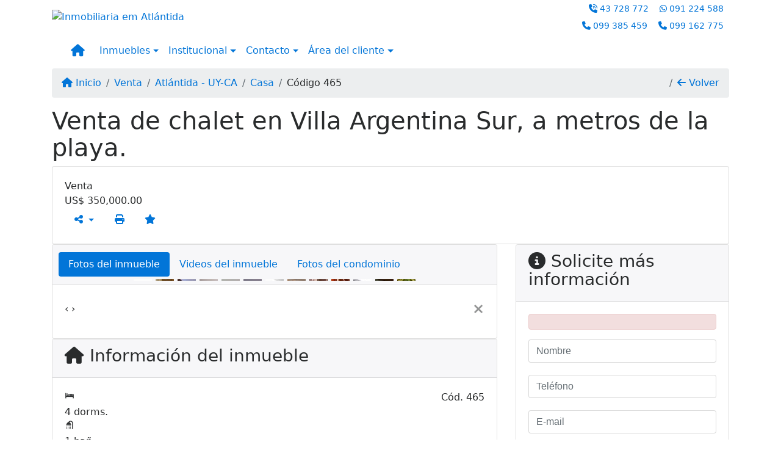

--- FILE ---
content_type: text/html; charset=UTF-8
request_url: https://www.legado.com.uy/367/inmuebles/venta-casa-4-dormitorios-villa-argentina-atlantida-uy-ca
body_size: 14089
content:
<!DOCTYPE html><html lang="es"><head><title>Venta de chalet en Villa Argentina Sur, a metros de la playa. - 465</title><meta name="description" content="Venta de chalet en Villa Argentina Sur, a metros de la playa. - "><meta name="keywords" content="Casa , Casa Atlántida - UY-CA, Atlántida - UY-CA, Casa , inmobiliarias Atlántida - UY-CA, inmobiliaria Atlántida - UY-CA, inmuebles Atlántida - UY-CA, inmuebles, Casa"><meta charset="utf-8"><meta name="google-site-verification" content=""><meta name="Robots" content="INDEX,FOLLOW"><meta name="distribution" content="Global"><meta name="rating" content="General"><meta name="revisit-after" content="2"><meta name="classification" content="inmobiliaria,inmuebles"><meta name="author" content="Code49"><meta name="viewport" content="width=device-width, initial-scale=1, shrink-to-fit=no"><meta http-equiv="x-ua-compatible" content="ie=edge"><meta property="og:url" content="https://www.legado.com.uy/367/inmuebles/venta-casa-4-dormitorios-villa-argentina-atlantida-uy-ca"><meta property="og:image" content="https://www.legado.com.uy/admin/imovel/20191020T1125410300-743207585.jpg"><meta property="og:image" content="https://www.legado.com.uy/admin/imovel/mini/20191020T1125410300-743207585.jpg"><link rel="apple-touch-icon" href="https://www.legado.com.uy/admin/imovel/mini/20191020T1125410300-743207585.jpg"><meta name="thumbnail" content="https://www.legado.com.uy/admin/imovel/mini/20191020T1125410300-743207585.jpg"><meta property="og:type" content="website"><meta property="og:title" content="Venta de chalet en Villa Argentina Sur, a metros de la playa."><meta property="og:description" content="Venta de chalet, sólida edificación en Villa Argentina Sur, a metros de la playa.- 

Se compone de un amplio living comedor con estufa a leña, coci..."><link rel="canonical" href="https://www.legado.com.uy/367/inmuebles/venta-casa-4-dormitorios-villa-argentina-atlantida-uy-ca">
<!-- Bootstrap -->
<link rel="stylesheet" href="https://www.legado.com.uy/css/bootstrap.min.css" crossorigin="anonymous">

<!-- Plugins -->
<link rel="stylesheet" href="https://www.legado.com.uy/plugins/bootstrap-multiselect/bootstrap-multiselect.css">
<link rel="stylesheet" href="https://www.legado.com.uy/plugins/bootstrap-multiselect/bootstrap-multiselect-custom.css">
<link rel="stylesheet" href="https://www.legado.com.uy/plugins/datepicker/datepicker.css">
<link rel="stylesheet" href="https://www.legado.com.uy/plugins/animate/animate.min.css">
		<link rel="stylesheet" href="https://www.legado.com.uy/crm/js/plugins/quill-emoji/dist/quill-emoji.css">
	<!-- fonts -->
<link rel="stylesheet" href="https://www.legado.com.uy/css/font-awesome.min.css">
<link rel="stylesheet" href="https://www.legado.com.uy/css/c49icons.min.css">

<link rel="stylesheet" href="https://www.legado.com.uy/css/inmueble.css?2026011910"><link rel="stylesheet" href="https://www.legado.com.uy/css/theme.min.css?2026011910"><link rel="stylesheet" href="https://www.legado.com.uy/css/custom.css?2026011910"><link rel="stylesheet" href="https://www.legado.com.uy/css/font-face.css"></head><body class="c49config-gutter-10 c49config-width-2 c49theme-screen-wide c49theme-gutter-thin c49theme-screen-wide c49theme-gutter-thin c49theme-screen-wide c49theme-gutter-thin c49theme-screen-wide c49theme-gutter-thin c49theme-screen-wide c49theme-gutter-thin c49theme-screen-wide c49theme-gutter-thin" id="c49page-inmueble">
<style>
  .fb-messenger-float {
      z-index: 999;
      position: fixed;
      font-family: 'Open sans';
      font-size: 14px;
      transition: bottom .2s;
      padding: 4px 12px 2px 12px;
      background-color: #1780b5;
      text-align: center;
      border-radius: 100px;
      font-size: 37px;
      bottom: 29px;
      right: 27px;
  }
  .fb-messenger-float i {
    color: #fff;
  }
</style>

<header id="c49header"  data-url_atual="https://www.legado.com.uy/" data-url_db="https://www.legado.com.uy/"><div id="c49row-1-1"  class="c49row c49-mod-mb-0"><div class="container"><div class="row "><div class="col-md-4 d-flex align-items-center text-center text-md-left justify-content-center justify-content-md-start"><div  id="c49mod-2" ><div class="c49mod-image-basic c49mod-image"><a href="https://www.legado.com.uy/"><img class="c49-image" src="https://www.legado.com.uy/img/logo-topo.png?v=1478031579" loading="lazy" alt="Inmobiliaria em Atlántida"></a></div></div></div><div class="col-md-4 d-flex align-items-center text-center text-md-left justify-content-center justify-content-md-start"></div><div class="col-md-4 d-flex align-items-center text-center text-md-right justify-content-center justify-content-md-end"><div  id="c49mod-4" > <div class="c49mod-contact-dropdown"><div class="c49-contact-phone"><span class="c49-phone btn btn-link btn-no-link btn-sm"><i class="c49-icon fa fa-phone-volume align-middle" aria-hidden="true" ></i> <span class="c49-label align-middle"><a class="hidden-md-up" href="tel:43728772">43 728 772</a><a class="hidden-sm-down" href="#">43 728 772</a></span></span><span class="c49-phone btn btn-link btn-no-link btn-sm"><i class="c49-icon fab fa-whatsapp align-middle" aria-hidden="true" onclick="window.open('https://api.whatsapp.com/send?phone=598091224588')"></i> <span class="c49-label align-middle"><a href=https://api.whatsapp.com/send?phone=598091224588 target='_blank'>091 224 588</a></span></span><span class="c49-phone btn btn-link btn-no-link btn-sm"><i class="c49-icon fa fa-phone align-middle" aria-hidden="true" ></i> <span class="c49-label align-middle"><a class="hidden-md-up" href="tel:099385459">099 385 459</a><a class="hidden-sm-down" href="#">099 385 459</a></span></span><span class="c49-phone btn btn-link btn-no-link btn-sm"><i class="c49-icon fa fa-phone align-middle" aria-hidden="true" ></i> <span class="c49-label align-middle"><a class="hidden-md-up" href="tel:099162775">099 162 775</a><a class="hidden-sm-down" href="#">099 162 775</a></span></span></div></div></div></div><div class="col-sm-12"><div  id="c49mod-1" >
	<div class="c49mod-menu-horizontal-basic">
		<nav class="navbar  navbar-toggleable-md ">
			<div class="container">
				<button class="navbar-toggler navbar-toggler-right" type="button" data-toggle="collapse" data-target="#navbars1" aria-controls="navbarsContainer" aria-expanded="false" aria-label="Toggle navigation">
					<span class="navbar-toggler-icon"><i class="fa fa-bars" aria-hidden="true"></i></span>
				</button>
									<a aria-label="Menu mobile" class="navbar-brand" href="https://www.legado.com.uy/"><i class="fa fa fa-home" aria-hidden="true"></i></a>
				
				<div class="collapse navbar-collapse" id="navbars1">
					<div class="nav navbar-nav mr-auto d-flex align-items-center justify-content-start">

						<div class='nav-item dropdown '><a class='nav-link dropdown-toggle' data-toggle='dropdown' href='' role='button' aria-haspopup='true' aria-expanded='false'>Inmuebles</a><div class='dropdown-menu '><ul class='dropdown'><li><a class='dropdown-item dropdown-toggle dropdown-item-sub ' data-toggle='dropdown' href='' role='button' aria-haspopup='true' aria-expanded='false'>Venta</a><div class='dropdown-menu dropdown-submenu'><ul class='dropdown'><li><a class='dropdown-item dropdown-toggle dropdown-item-sub ' data-toggle='dropdown' href='' role='button' aria-haspopup='true' aria-expanded='false'>Departamentos</a><div class='dropdown-menu dropdown-submenu'><ul class='dropdown'><li><a class='dropdown-item' href="javascript:search_base64('W3siaW5wdXQiOiJ0aXBvIiwidmFsdWUiOiIxIiwidGFibGUiOiJ0X2kifSx7ImlucHV0IjoiY2F0ZWdvcmlhIiwidmFsdWUiOlsiOTgiXSwidGFibGUiOiJpIn0seyJpbnB1dCI6ImRvcm1pdG9yaW8rIiwidmFsdWUiOlsxXSwidGFibGUiOiJpIn1d')" target=''>1 Dormitorio</a></li><li><a class='dropdown-item' href="javascript:search_base64('W3siaW5wdXQiOiJ0aXBvIiwidmFsdWUiOiIxIiwidGFibGUiOiJ0X2kifSx7ImlucHV0IjoiY2F0ZWdvcmlhIiwidmFsdWUiOlsiOTgiXSwidGFibGUiOiJpIn0seyJpbnB1dCI6ImRvcm1pdG9yaW8rIiwidmFsdWUiOlsyXSwidGFibGUiOiJpIn1d')" target=''>2 Dormitorios</a></li><li><a class='dropdown-item' href="javascript:search_base64('W3siaW5wdXQiOiJ0aXBvIiwidmFsdWUiOiIxIiwidGFibGUiOiJ0X2kifSx7ImlucHV0IjoiY2F0ZWdvcmlhIiwidmFsdWUiOlsiOTgiXSwidGFibGUiOiJpIn0seyJpbnB1dCI6ImRvcm1pdG9yaW8rIiwidmFsdWUiOlszXSwidGFibGUiOiJpIn1d')" target=''>3 Dormitorios</a></li><li><a class='dropdown-item' href="javascript:search_base64('W3siaW5wdXQiOiJ0aXBvIiwidmFsdWUiOiIxIiwidGFibGUiOiJ0X2kifSx7ImlucHV0IjoiY2F0ZWdvcmlhIiwidmFsdWUiOlsiOTgiXSwidGFibGUiOiJpIn0seyJpbnB1dCI6ImRvcm1pdG9yaW8rIiwidmFsdWUiOls0XSwidGFibGUiOiJpIn1d')" target=''>4 Dormitorios</a></li><li><a class='dropdown-item' href="javascript:search_base64('W3siaW5wdXQiOiJ0aXBvIiwidmFsdWUiOiIxIiwidGFibGUiOiJ0X2kifSx7ImlucHV0IjoiY2F0ZWdvcmlhIiwidmFsdWUiOlsiOTgiXSwidGFibGUiOiJpIn0seyJpbnB1dCI6ImRvcm1pdG9yaW8rIiwidmFsdWUiOls1XSwidGFibGUiOiJpIn1d')" target=''>5 Dormitorios</a></li></ul></div></li><li><a class='dropdown-item dropdown-toggle dropdown-item-sub ' data-toggle='dropdown' href='' role='button' aria-haspopup='true' aria-expanded='false'>Casas</a><div class='dropdown-menu dropdown-submenu'><ul class='dropdown'><li><a class='dropdown-item' href="javascript:search_base64('W3siaW5wdXQiOiJ0aXBvIiwidmFsdWUiOiIxIiwidGFibGUiOiJ0X2kifSx7ImlucHV0IjoiY2F0ZWdvcmlhIiwidmFsdWUiOlsiOTkiXSwidGFibGUiOiJpIn0seyJpbnB1dCI6ImRvcm1pdG9yaW8rIiwidmFsdWUiOlsxXSwidGFibGUiOiJpIn1d')" target=''>1 Dormitorio</a></li><li><a class='dropdown-item' href="javascript:search_base64('W3siaW5wdXQiOiJ0aXBvIiwidmFsdWUiOiIxIiwidGFibGUiOiJ0X2kifSx7ImlucHV0IjoiY2F0ZWdvcmlhIiwidmFsdWUiOlsiOTkiXSwidGFibGUiOiJpIn0seyJpbnB1dCI6ImRvcm1pdG9yaW8rIiwidmFsdWUiOlsyXSwidGFibGUiOiJpIn1d')" target=''>2 Dormitorios</a></li><li><a class='dropdown-item' href="javascript:search_base64('W3siaW5wdXQiOiJ0aXBvIiwidmFsdWUiOiIxIiwidGFibGUiOiJ0X2kifSx7ImlucHV0IjoiY2F0ZWdvcmlhIiwidmFsdWUiOlsiOTkiXSwidGFibGUiOiJpIn0seyJpbnB1dCI6ImRvcm1pdG9yaW8rIiwidmFsdWUiOlszXSwidGFibGUiOiJpIn1d')" target=''>3 Dormitorios</a></li><li><a class='dropdown-item' href="javascript:search_base64('W3siaW5wdXQiOiJ0aXBvIiwidmFsdWUiOiIxIiwidGFibGUiOiJ0X2kifSx7ImlucHV0IjoiY2F0ZWdvcmlhIiwidmFsdWUiOlsiOTkiXSwidGFibGUiOiJpIn0seyJpbnB1dCI6ImRvcm1pdG9yaW8rIiwidmFsdWUiOls0XSwidGFibGUiOiJpIn1d')" target=''>4 Dormitorios</a></li><li><a class='dropdown-item' href="javascript:search_base64('W3siaW5wdXQiOiJ0aXBvIiwidmFsdWUiOiIxIiwidGFibGUiOiJ0X2kifSx7ImlucHV0IjoiY2F0ZWdvcmlhIiwidmFsdWUiOlsiOTkiXSwidGFibGUiOiJpIn0seyJpbnB1dCI6ImRvcm1pdG9yaW8rIiwidmFsdWUiOls1XSwidGFibGUiOiJpIn1d')" target=''>5 Dormitorios</a></li></ul></div></li><li><a class='dropdown-item' href="javascript:search_base64('W3siaW5wdXQiOiJ0aXBvaW50ZXJubyIsInZhbHVlIjoiMyIsInRhYmxlIjoiaSJ9LHsiaW5wdXQiOiJ0aXBvIiwidmFsdWUiOiIxIiwidGFibGUiOiJ0X2kifV0=')" target=''>Inmuebles comerciales</a></li><li><a class='dropdown-item' href="javascript:search_base64('W3siaW5wdXQiOiJ0aXBvaW50ZXJubyIsInZhbHVlIjoiNCIsInRhYmxlIjoiaSJ9LHsiaW5wdXQiOiJ0aXBvIiwidmFsdWUiOiIxIiwidGFibGUiOiJ0X2kifV0=')" target=''>Inmuebles rurales</a></li><li><a class='dropdown-item' href="javascript:search_base64('W3siaW5wdXQiOiJ0aXBvaW50ZXJubyIsInZhbHVlIjoiNSIsInRhYmxlIjoiaSJ9LHsiaW5wdXQiOiJ0aXBvIiwidmFsdWUiOiIxIiwidGFibGUiOiJ0X2kifV0=')" target=''>Terrenos</a></li></ul></div></li><li><a class='dropdown-item dropdown-toggle dropdown-item-sub ' data-toggle='dropdown' href='' role='button' aria-haspopup='true' aria-expanded='false'>Alquiler</a><div class='dropdown-menu dropdown-submenu'><ul class='dropdown'><li><a class='dropdown-item dropdown-toggle dropdown-item-sub ' data-toggle='dropdown' href='' role='button' aria-haspopup='true' aria-expanded='false'>Departamentos</a><div class='dropdown-menu dropdown-submenu'><ul class='dropdown'><li><a class='dropdown-item' href="javascript:search_base64('W3siaW5wdXQiOiJ0aXBvIiwidmFsdWUiOiIyIiwidGFibGUiOiJ0X2kifSx7ImlucHV0IjoiY2F0ZWdvcmlhIiwidmFsdWUiOlsiOTgiXSwidGFibGUiOiJpIn0seyJpbnB1dCI6ImRvcm1pdG9yaW8rIiwidmFsdWUiOlsxXSwidGFibGUiOiJpIn1d')" target=''>1 Dormitorio</a></li><li><a class='dropdown-item' href="javascript:search_base64('W3siaW5wdXQiOiJ0aXBvIiwidmFsdWUiOiIyIiwidGFibGUiOiJ0X2kifSx7ImlucHV0IjoiY2F0ZWdvcmlhIiwidmFsdWUiOlsiOTgiXSwidGFibGUiOiJpIn0seyJpbnB1dCI6ImRvcm1pdG9yaW8rIiwidmFsdWUiOlsyXSwidGFibGUiOiJpIn1d')" target=''>2 Dormitorios</a></li><li><a class='dropdown-item' href="javascript:search_base64('W3siaW5wdXQiOiJ0aXBvIiwidmFsdWUiOiIyIiwidGFibGUiOiJ0X2kifSx7ImlucHV0IjoiY2F0ZWdvcmlhIiwidmFsdWUiOlsiOTgiXSwidGFibGUiOiJpIn0seyJpbnB1dCI6ImRvcm1pdG9yaW8rIiwidmFsdWUiOlszXSwidGFibGUiOiJpIn1d')" target=''>3 Dormitorios</a></li><li><a class='dropdown-item' href="javascript:search_base64('W3siaW5wdXQiOiJ0aXBvIiwidmFsdWUiOiIyIiwidGFibGUiOiJ0X2kifSx7ImlucHV0IjoiY2F0ZWdvcmlhIiwidmFsdWUiOlsiOTgiXSwidGFibGUiOiJpIn0seyJpbnB1dCI6ImRvcm1pdG9yaW8rIiwidmFsdWUiOls0XSwidGFibGUiOiJpIn1d')" target=''>4 Dormitorios</a></li><li><a class='dropdown-item' href="javascript:search_base64('W3siaW5wdXQiOiJ0aXBvIiwidmFsdWUiOiIyIiwidGFibGUiOiJ0X2kifSx7ImlucHV0IjoiY2F0ZWdvcmlhIiwidmFsdWUiOlsiOTgiXSwidGFibGUiOiJpIn0seyJpbnB1dCI6ImRvcm1pdG9yaW8rIiwidmFsdWUiOls1XSwidGFibGUiOiJpIn1d')" target=''>5 Dormitorios</a></li></ul></div></li><li><a class='dropdown-item dropdown-toggle dropdown-item-sub ' data-toggle='dropdown' href='' role='button' aria-haspopup='true' aria-expanded='false'>Casas</a><div class='dropdown-menu dropdown-submenu'><ul class='dropdown'><li><a class='dropdown-item' href="javascript:search_base64('W3siaW5wdXQiOiJ0aXBvIiwidmFsdWUiOiIyIiwidGFibGUiOiJ0X2kifSx7ImlucHV0IjoiY2F0ZWdvcmlhIiwidmFsdWUiOlsiOTkiXSwidGFibGUiOiJpIn0seyJpbnB1dCI6ImRvcm1pdG9yaW8rIiwidmFsdWUiOlsxXSwidGFibGUiOiJpIn1d')" target=''>1 Dormitorio</a></li><li><a class='dropdown-item' href="javascript:search_base64('W3siaW5wdXQiOiJ0aXBvIiwidmFsdWUiOiIyIiwidGFibGUiOiJ0X2kifSx7ImlucHV0IjoiY2F0ZWdvcmlhIiwidmFsdWUiOlsiOTkiXSwidGFibGUiOiJpIn0seyJpbnB1dCI6ImRvcm1pdG9yaW8rIiwidmFsdWUiOlsyXSwidGFibGUiOiJpIn1d')" target=''>2 Dormitorios</a></li><li><a class='dropdown-item' href="javascript:search_base64('W3siaW5wdXQiOiJ0aXBvIiwidmFsdWUiOiIyIiwidGFibGUiOiJ0X2kifSx7ImlucHV0IjoiY2F0ZWdvcmlhIiwidmFsdWUiOlsiOTkiXSwidGFibGUiOiJpIn0seyJpbnB1dCI6ImRvcm1pdG9yaW8rIiwidmFsdWUiOlszXSwidGFibGUiOiJpIn1d')" target=''>3 Dormitorios</a></li><li><a class='dropdown-item' href="javascript:search_base64('W3siaW5wdXQiOiJ0aXBvIiwidmFsdWUiOiIyIiwidGFibGUiOiJ0X2kifSx7ImlucHV0IjoiY2F0ZWdvcmlhIiwidmFsdWUiOlsiOTkiXSwidGFibGUiOiJpIn0seyJpbnB1dCI6ImRvcm1pdG9yaW8rIiwidmFsdWUiOls0XSwidGFibGUiOiJpIn1d')" target=''>4 Dormitorios</a></li><li><a class='dropdown-item' href="javascript:search_base64('W3siaW5wdXQiOiJ0aXBvIiwidmFsdWUiOiIyIiwidGFibGUiOiJ0X2kifSx7ImlucHV0IjoiY2F0ZWdvcmlhIiwidmFsdWUiOlsiOTkiXSwidGFibGUiOiJpIn0seyJpbnB1dCI6ImRvcm1pdG9yaW8rIiwidmFsdWUiOls1XSwidGFibGUiOiJpIn1d')" target=''>5 Dormitorios</a></li></ul></div></li><li><a class='dropdown-item' href="javascript:search_base64('W3siaW5wdXQiOiJ0aXBvaW50ZXJubyIsInZhbHVlIjoiMyIsInRhYmxlIjoiaSJ9LHsiaW5wdXQiOiJ0aXBvIiwidmFsdWUiOiIyIiwidGFibGUiOiJ0X2kifV0=')" target=''>Inmuebles comerciales</a></li><li><a class='dropdown-item' href="javascript:search_base64('W3siaW5wdXQiOiJ0aXBvaW50ZXJubyIsInZhbHVlIjoiNCIsInRhYmxlIjoiaSJ9LHsiaW5wdXQiOiJ0aXBvIiwidmFsdWUiOiIyIiwidGFibGUiOiJ0X2kifV0=')" target=''>Inmuebles rurales</a></li><li><a class='dropdown-item' href="javascript:search_base64('W3siaW5wdXQiOiJ0aXBvaW50ZXJubyIsInZhbHVlIjoiNSIsInRhYmxlIjoiaSJ9LHsiaW5wdXQiOiJ0aXBvIiwidmFsdWUiOiIyIiwidGFibGUiOiJ0X2kifV0=')" target=''>Terrenos</a></li><li><a class='dropdown-item' href="javascript:search_base64('W3siaW5wdXQiOiJ0aXBvIiwidmFsdWUiOiIzIiwidGFibGUiOiJ0X2kifV0=')" target=''>Temporada</a></li></ul></div></li></ul></div></div><div class='nav-item dropdown '><a class='nav-link dropdown-toggle' data-toggle='dropdown' href='' role='button' aria-haspopup='true' aria-expanded='false'>Institucional</a><div class='dropdown-menu '><ul class='dropdown'><li><a class='dropdown-item' href='https://www.legado.com.uy/quienes-somos.php'>Quienes somos</a></li><li><a class='dropdown-item' href='https://www.legado.com.uy/servicios.php'>Servicios</a></li><li><a class='dropdown-item' href='https://www.legado.com.uy/equipo.php'>Equipo</a></li><li><a class='dropdown-item' href='https://www.legado.com.uy/trabaje.php'>Trabaje con Nosotros</a></li><li><a class='dropdown-item' href='https://www.legado.com.uy/aliados.php'>Aliados</a></li><li><a class='dropdown-item' href='https://www.legado.com.uy/links-utiles.php'>Links útiles</a></li><li><a class='dropdown-item' href='https://www.legado.com.uy/noticia.php'>Noticias</a></li></ul></div></div><div class='nav-item dropdown mr-auto'><a class='nav-link dropdown-toggle' data-toggle='dropdown' href='' role='button' aria-haspopup='true' aria-expanded='false'>Contacto</a><div class='dropdown-menu '><ul class='dropdown'><a class='dropdown-item' href='https://www.legado.com.uy/contacto.php'>Hable con Nosotros</a><a class='dropdown-item' href='javascript:ligamos()'>Nosotros te llamamos</a></ul></div></div><div class='nav-item dropdown '><a class='nav-link dropdown-toggle' data-toggle='dropdown' href='' role='button' aria-haspopup='true' aria-expanded='false'>Área del cliente</a><div class='dropdown-menu '><ul class='dropdown'><a class='dropdown-item' href='https://www.legado.com.uy/account/?tab=favorites' data-toggle='modal' data-target='#modal-client-area'><i class='fa fa-star' aria-hidden='true'></i> Inmuebles favoritos</a><a class='dropdown-item' href='javascript:cadastre()'><i class='fa fa-home' aria-hidden='true'></i> Registre su Inmueble</a><a class='dropdown-item' href='javascript:perfil()' data-toggle='modal' data-target='#modal-client-area'><i class='fa fa-gift' aria-hidden='true'></i> Solicita tu Inmueble</a><div class='dropdown-divider'></div><a class='dropdown-item' href='#' data-toggle='modal' data-target='#modal-client-area'><i class='fa fa-sign-in-alt' aria-hidden='true'></i> Entrar</a></ul></div></div><div class='nav-item '><div id='c49mod-66'  >
<!-- <div class="dropdown c49mod-translator c49mod-translator-basic notranslate">
	<a id="current-flag" onclick="loadGoogleTranslator()" class="nav-link dropdown-toggle" data-toggle="dropdown" href="#" role="button" aria-haspopup="true" aria-expanded="false"><div class="flag-uru1"></div></a>
	<div class="dropdown-menu dropdown-menu-right">
		<a class="dropdown-item hidden language" href="#" data-padrao="1" data-sigla="es" data-flag="uru1" data-lang="Spanish">
			<span class="flag-uru1 img-rounded traducao"></span> Spanish		</a>
				<a class="dropdown-item language" href="#" data-sigla="fr" data-flag="fra1" data-lang="French">
			<span class="flag-fra1 img-rounded traducao"></span> French		</a>
				<a class="dropdown-item language" href="#" data-sigla="de" data-flag="deu1" data-lang="German">
			<span class="flag-deu1 img-rounded traducao"></span> German		</a>
				<a class="dropdown-item language" href="#" data-sigla="en" data-flag="eua1" data-lang="English">
			<span class="flag-eua1 img-rounded traducao"></span> English		</a>
				<a class="dropdown-item language" href="#" data-sigla="pt" data-flag="bra1" data-lang="Portuguese">
			<span class="flag-bra1 img-rounded traducao"></span> Portuguese		</a>
				<div id="google_translate_element" class="hidden"></div>
	</div>
</div> --></div></div>
						<!-- Menu antigo -->

											</ul>
				</div>
			</div>
		</nav>
	</div>
	</div></div></div></div></div><div id="c49row-1-2"  class="c49row"><div class="container-fluid container-full c49-mod-mb-0"><div class="row "><div class="col-sm-12"><div  id="c49mod-54" >
<section class="c49mod-image-carousel">
		<div id="image-carousel-54" class="carousel slide " data-ride="carousel" data-interval="5000">
		<div class="carousel-inner" role="listbox">
							<div class="carousel-item active" >
					<div class="c49-carousel-photo" style="background-image:url(https://www.legado.com.uy/gallery/bg_slide_topo3.jpg);"></div>
					<div class="carousel-caption d-none d-md-block">
																	</div>
				</div>
							<div class="carousel-item " >
					<div class="c49-carousel-photo" style="background-image:url(https://www.legado.com.uy/gallery/bg_slide_topo2.jpg);"></div>
					<div class="carousel-caption d-none d-md-block">
																	</div>
				</div>
					</div>
					</div>

</section>
</div></div></div></div></div><div id="c49row-1-3"  class=""><div class=""><div class="row "><div class=""><div  id="c49mod-76" >
	<script>
		var phoneW = "598091224588",
		msgW1 = "En qué puedo ayudarle?",
		msgW2 = "",
		cor = "#edd388",
		position = "right",
		autoOpen = "",
		timer = "4000",
		titleW = "Contacto vía WhatsApp",
		showpop = "",
		txtSite = "Pagina-Web";
	</script>

	
		<div  class="floating-wpp "></div>

	

<script>
	var openWhatsappButton = document.getElementById("open-whatsapp");
	if (openWhatsappButton) {
		// Abrir a janela modal ao clicar no ícone do WhatsApp
		document.getElementById("open-whatsapp").addEventListener("click", function () {
			document.getElementById("modalWhats").style.display = "block";
		});

		// Fechar a janela modal ao clicar no botão "Fechar" (X)
		document.querySelector(".close").addEventListener("click", function () {
			document.getElementById("modalWhats").style.display = "none";
		});

		// Função para verificar se o e-mail é válido
		function isEmailValid(email) {
			var regex = /^[a-zA-Z0-9._-]+@[a-zA-Z0-9.-]+\.[a-zA-Z]{2,4}$/;
			return regex.test(email);
		}

		// Função para verificar se todos os campos estão preenchidos
		function camposEstaoPreenchidos() {
			var nome = document.querySelector('input[name="nome"]').value;
			var telefone = document.querySelector('input[name="telefone"]').value;
			var email = document.querySelector('input[name="email"]').value;

			return nome !== "" && telefone !== "" && email !== "";
		}

		// Manipulador de evento para o link do WhatsApp
		document.getElementById("whatsapp-link").addEventListener("click", function (e) {
			var email = document.querySelector('input[name="email"]').value;

			if (!camposEstaoPreenchidos()) {
		        e.preventDefault(); // Impede a abertura do link
		    } else if (!isEmailValid(email)) {
		        e.preventDefault(); // Impede a abertura do link
		    }
		});
	}
</script>

</div></div></div></div></div></header><main id="c49main" ><div id="c49row-8-1"  class="c49row"><div class="container"><div class="row "><div class="col-md-12"><div  id="c49mod-18" >		<div class="c49mod-breadcrumb c49mod-breadcrumb-basic">
			<nav class="breadcrumb">
				<a class="breadcrumb-item" href="https://www.legado.com.uy/"><i class="fa fa-home" aria-hidden="true"></i> Inicio</a>
				<a class="breadcrumb-item " href="https://www.legado.com.uy/inmobiliaria/venta/inmuebles/14">Venta</a><a class="breadcrumb-item " href="https://www.legado.com.uy/inmobiliaria/atlantida-uy-ca/inmuebles/6">Atlántida - UY-CA</a><a class="breadcrumb-item " href="https://www.legado.com.uy/inmobiliaria/casa/inmuebles/107">Casa</a><a class="breadcrumb-item active">Código 465</a>				<a class="breadcrumb-item breadcrumb-return float-right" href="javascript:window.history.back()"><i class="fa fa-arrow-left" aria-hidden="true"></i> Volver</a>
			</nav>
		</div>
	

</div></div></div></div></div><div id="c49row-8-2"  class="c49row"><div class="container"><div class="row "><div class="col-md-12"><div  id="c49mod-27" >
	<div class="c49mod-property-header-basic page-position">
		<div class="c49-property-title">
							<h1>Venta de chalet en Villa Argentina Sur, a metros de la playa.</h1>
					</div>

		<div class="c49-property-bar" id="property-367">
			<div class="card">
				<div class="card-block">
											
									<div class="c49-property-price">
										<div class="c49-property-price-title">Venta</div>
										<div class="c49-property-price-value"><span class="c49-currency">US$</span> 350,000.00</div>
									</div>

								
					<div class="c49-action-icons">
						<div class="btn-group">
															<button onclick="mobileShare('Legado - Venta de chalet en Villa Argentina Sur, a metros de la playa.', 'https://www.legado.com.uy/367/inmuebles/venta-casa-4-dormitorios-villa-argentina-atlantida-uy-ca')" type="button" class="btn btn-link dropdown-toggle hidden-md-up"  aria-haspopup="true" aria-expanded="false">
									<i class="fa fa-share-alt" aria-hidden="true"></i>
								</button>
								<button type="button" class="btn btn-link dropdown-toggle hidden-sm-down" data-toggle="dropdown" aria-haspopup="true" aria-expanded="false">
									<i class="fa fa-share-alt" aria-hidden="true"></i>
								</button>
								<div class="dropdown-menu dropdown-menu-right">
									<a class="dropdown-item cursor-pointer" onclick="changeIconAndCopyToClipboard(this,'https://www.legado.com.uy/367/inmuebles/venta-casa-4-dormitorios-villa-argentina-atlantida-uy-ca')"><i class="fa fa-clone" aria-hidden="true"></i> Copiar link</a>
									<a class="dropdown-item" href="https://api.whatsapp.com/send?text=Legado - Venta de chalet en Villa Argentina Sur, a metros de la playa. - https://www.legado.com.uy/367/inmuebles/venta-casa-4-dormitorios-villa-argentina-atlantida-uy-ca" data-action="share/whatsapp/share" target="_blank"><i class="fab fa-whatsapp" aria-hidden="true"></i> Whatsapp</a>
									<a class="dropdown-item" href="javascript:new_window('https://www.facebook.com/sharer.php?u=https://www.legado.com.uy/367/inmuebles/venta-casa-4-dormitorios-villa-argentina-atlantida-uy-ca','Facebook','450','450','yes');"><i class="fab fa-facebook" aria-hidden="true"></i> Facebook</a>
									<a class="dropdown-item" href="javascript:new_window('https://twitter.com/share?text=Legado - Venta de chalet en Villa Argentina Sur, a metros de la playa. 
 https://www.legado.com.uy/367/inmuebles/venta-casa-4-dormitorios-villa-argentina-atlantida-uy-ca&url=https://www.legado.com.uy/367/inmuebles/venta-casa-4-dormitorios-villa-argentina-atlantida-uy-ca','Twitter','450','450','yes');"><i class="fab fa-twitter" aria-hidden="true"></i> Twitter</a>
									<a class="dropdown-item" href="javascript:new_window('https://www.linkedin.com/shareArticle?mini=true&url=https://www.legado.com.uy/367/inmuebles/venta-casa-4-dormitorios-villa-argentina-atlantida-uy-ca','Linkedin','450','450','yes');"><i class="fab fa-linkedin" aria-hidden="true"></i> LinkedIn</a>
								</div>
																							<a href="" data-toggle="modal" data-target="#printModal" class="btn btn-link btn-print"><i class="fa fa-print" aria-hidden="true"></i></a>
								<a class="btn btn-link btn-favorite" data-favorito="0" href="javascript:favoritar_imovel(367, this)"><i class="fa fa-star " aria-hidden="true"></i></a>
													</div>
					</div>
				</div>
			</div>
		</div>
	</div>

	<div class="modal fade print-modal" id="printModal" tabindex="-1" role="dialog" aria-labelledby="exampleModalLabel" aria-hidden="true">
		<div class="modal-dialog modal-lg" role="document">
			<div class="modal-content">
				<div class="modal-header">
					<h5 class="modal-title" id="exampleModalLabel">Ficha de impresión</h5>
					<button type="button" class="close" data-dismiss="modal" aria-label="Close">
						<span aria-hidden="true">&times;</span>
					</button>
				</div>
				<div class="modal-body">
					<iframe class="frame-size" src="https://www.legado.com.uy/print.php?id=367"></iframe>
				</div>
			</div>
		</div>
	</div>

	</div></div></div></div></div><div id="c49row-8-3"  class="c49row"><div class="container"><div class="row "><div class="col-md-8"><div class="" id="c49wrap-24"><div class="card c49wrap-card-tab">
			<div class="card-header">
			<ul class="nav nav-pills card-header-pills pull-xs-left slider-pro-tab" role="tablist">
									<li class="nav-item">
						<a class="nav-link active" data-toggle="tab" href="#c49mod-24-1" role="tab"><span>Fotos del inmueble</span></a>
					</li>
									<li class="nav-item">
						<a class="nav-link " data-toggle="tab" href="#c49mod-24-2" role="tab"><span>Videos del inmueble</span></a>
					</li>
									<li class="nav-item">
						<a class="nav-link " data-toggle="tab" href="#c49mod-24-3" role="tab"><span>Fotos del condominio</span></a>
					</li>
							</ul>
		</div>

		<div class="card-block">
			<div class="tab-content">
									<div class="tab-pane active" id="c49mod-24-1" role="tabpanel">
			            			                    <div id="c49mod-28" class="">
	<div class="c49mod-property-gallery-bluimp">

					<div class="tab-pane active" id="photos-property" role="tabpanel">

				<div id="photos-property-carousel" class="carousel c49-carousel-gallery slide" data-ride="carousel">
					<ol class="carousel-indicators">
													<li data-target="#photos-property-carousel" style="background-image: url(https://www.legado.com.uy//admin/imovel/mini/20191020T1125410300-743207585.jpg);" data-slide-to="0" class="active"></li>
																				<li data-target="#photos-property-carousel" style="background-image: url(https://www.legado.com.uy//admin/imovel/mini/20191020T1126040300-734976547.jpg);" data-slide-to="1" class=""></li>
																				<li data-target="#photos-property-carousel" style="background-image: url(https://www.legado.com.uy//admin/imovel/mini/20191020T1126130300-935646083.jpg);" data-slide-to="2" class=""></li>
																				<li data-target="#photos-property-carousel" style="background-image: url(https://www.legado.com.uy//admin/imovel/mini/20191020T1126300300-15544977.jpg);" data-slide-to="3" class=""></li>
																				<li data-target="#photos-property-carousel" style="background-image: url(https://www.legado.com.uy//admin/imovel/mini/20191020T1126420300-216395738.jpg);" data-slide-to="4" class=""></li>
																				<li data-target="#photos-property-carousel" style="background-image: url(https://www.legado.com.uy//admin/imovel/mini/20191020T1126550300-519351364.jpg);" data-slide-to="5" class=""></li>
																				<li data-target="#photos-property-carousel" style="background-image: url(https://www.legado.com.uy//admin/imovel/mini/20191020T1127160300-980941017.jpg);" data-slide-to="6" class=""></li>
																				<li data-target="#photos-property-carousel" style="background-image: url(https://www.legado.com.uy//admin/imovel/mini/20191020T1127400300-263236352.jpg);" data-slide-to="7" class=""></li>
																				<li data-target="#photos-property-carousel" style="background-image: url(https://www.legado.com.uy//admin/imovel/mini/20191020T1127500300-941462920.jpg);" data-slide-to="8" class=""></li>
																				<li data-target="#photos-property-carousel" style="background-image: url(https://www.legado.com.uy//admin/imovel/mini/20191020T1128090300-333805238.jpg);" data-slide-to="9" class=""></li>
																				<li data-target="#photos-property-carousel" style="background-image: url(https://www.legado.com.uy//admin/imovel/mini/20191020T1128200300-999704352.jpg);" data-slide-to="10" class=""></li>
																				<li data-target="#photos-property-carousel" style="background-image: url(https://www.legado.com.uy//admin/imovel/mini/20191020T1128400300-454470779.jpg);" data-slide-to="11" class=""></li>
																				<li data-target="#photos-property-carousel" style="background-image: url(https://www.legado.com.uy//admin/imovel/mini/20191020T1128530300-233701061.jpg);" data-slide-to="12" class=""></li>
																		</ol>
					<div class="carousel-inner gal-relative" role="listbox">
													<div class="carousel-item active" data-foto="https://www.legado.com.uy/admin/imovel/20191020T1125410300-743207585.jpg" data-gallery="imovel">
								<div style="background-image: url(https://www.legado.com.uy/admin/imovel/20191020T1125410300-743207585.jpg);"></div>
								<span class="legenda"></span>
							</div>
																				<div class="carousel-item " data-foto="https://www.legado.com.uy/admin/imovel/20191020T1126040300-734976547.jpg" data-gallery="imovel">
								<div style="background-image: url(https://www.legado.com.uy/admin/imovel/20191020T1126040300-734976547.jpg);"></div>
								<span class="legenda"></span>
							</div>
																				<div class="carousel-item " data-foto="https://www.legado.com.uy/admin/imovel/20191020T1126130300-935646083.jpg" data-gallery="imovel">
								<div style="background-image: url(https://www.legado.com.uy/admin/imovel/20191020T1126130300-935646083.jpg);"></div>
								<span class="legenda"></span>
							</div>
																				<div class="carousel-item " data-foto="https://www.legado.com.uy/admin/imovel/20191020T1126300300-15544977.jpg" data-gallery="imovel">
								<div style="background-image: url(https://www.legado.com.uy/admin/imovel/20191020T1126300300-15544977.jpg);"></div>
								<span class="legenda"></span>
							</div>
																				<div class="carousel-item " data-foto="https://www.legado.com.uy/admin/imovel/20191020T1126420300-216395738.jpg" data-gallery="imovel">
								<div style="background-image: url(https://www.legado.com.uy/admin/imovel/20191020T1126420300-216395738.jpg);"></div>
								<span class="legenda"></span>
							</div>
																				<div class="carousel-item " data-foto="https://www.legado.com.uy/admin/imovel/20191020T1126550300-519351364.jpg" data-gallery="imovel">
								<div style="background-image: url(https://www.legado.com.uy/admin/imovel/20191020T1126550300-519351364.jpg);"></div>
								<span class="legenda"></span>
							</div>
																				<div class="carousel-item " data-foto="https://www.legado.com.uy/admin/imovel/20191020T1127160300-980941017.jpg" data-gallery="imovel">
								<div style="background-image: url(https://www.legado.com.uy/admin/imovel/20191020T1127160300-980941017.jpg);"></div>
								<span class="legenda"></span>
							</div>
																				<div class="carousel-item " data-foto="https://www.legado.com.uy/admin/imovel/20191020T1127400300-263236352.jpg" data-gallery="imovel">
								<div style="background-image: url(https://www.legado.com.uy/admin/imovel/20191020T1127400300-263236352.jpg);"></div>
								<span class="legenda"></span>
							</div>
																				<div class="carousel-item " data-foto="https://www.legado.com.uy/admin/imovel/20191020T1127500300-941462920.jpg" data-gallery="imovel">
								<div style="background-image: url(https://www.legado.com.uy/admin/imovel/20191020T1127500300-941462920.jpg);"></div>
								<span class="legenda"></span>
							</div>
																				<div class="carousel-item " data-foto="https://www.legado.com.uy/admin/imovel/20191020T1128090300-333805238.jpg" data-gallery="imovel">
								<div style="background-image: url(https://www.legado.com.uy/admin/imovel/20191020T1128090300-333805238.jpg);"></div>
								<span class="legenda"></span>
							</div>
																				<div class="carousel-item " data-foto="https://www.legado.com.uy/admin/imovel/20191020T1128200300-999704352.jpg" data-gallery="imovel">
								<div style="background-image: url(https://www.legado.com.uy/admin/imovel/20191020T1128200300-999704352.jpg);"></div>
								<span class="legenda"></span>
							</div>
																				<div class="carousel-item " data-foto="https://www.legado.com.uy/admin/imovel/20191020T1128400300-454470779.jpg" data-gallery="imovel">
								<div style="background-image: url(https://www.legado.com.uy/admin/imovel/20191020T1128400300-454470779.jpg);"></div>
								<span class="legenda"></span>
							</div>
																				<div class="carousel-item " data-foto="https://www.legado.com.uy/admin/imovel/20191020T1128530300-233701061.jpg" data-gallery="imovel">
								<div style="background-image: url(https://www.legado.com.uy/admin/imovel/20191020T1128530300-233701061.jpg);"></div>
								<span class="legenda"></span>
							</div>
																		</div>
					<a class="carousel-control-prev" href="#photos-property-carousel" role="button" data-slide="prev">
						<span class="carousel-control-prev-icon" aria-hidden="true"></span>
						<span class="sr-only">Previous</span>
					</a>
					<a class="carousel-control-next" href="#photos-property-carousel" role="button" data-slide="next">
						<span class="carousel-control-next-icon" aria-hidden="true"></span>
						<span class="sr-only">Next</span>
					</a>
				</div>

			</div>
			</div>


<link rel="stylesheet" href="https://www.legado.com.uy/plugins/blueimp-gallery/blueimp-gallery.min.css?2026011910">
<div id="blueimp-gallery" class="blueimp-gallery blueimp-gallery-controls" data-use-bootstrap-modal="false" data-hide-page-scrollbars="false">
    <div class="slides"></div>
    <h3 class="title"></h3>
    <a class="prev">‹</a>
    <a class="next">›</a>
    <a class="close">×</a>
    <a class="play-pause"></a>
    <ol class="indicator"></ol>
    <div class="modal fade">
        <div class="modal-dialog">
            <div class="modal-content">
                <div class="modal-header">
                    <button type="button" class="close" aria-hidden="true">&times;</button>
                    <h4 class="modal-title"></h4>
                </div>
                <div class="modal-body next"></div>
                <div class="modal-footer">
                    <button type="button" class="btn btn-default pull-left prev">
                        <i class="glyphicon glyphicon-chevron-left"></i>
                        Previous
                    </button>
                    <button type="button" class="btn btn-primary next">
                        Next
                        <i class="glyphicon glyphicon-chevron-right"></i>
                    </button>
                </div>
            </div>
        </div>
    </div>
</div>

</div>
			                					</div>
									<div class="tab-pane " id="c49mod-24-2" role="tabpanel">
			            			                    <div id="c49mod-70" class="">


	<div class="c49mod-property-gallery-basic">

					<div class="wrap-hidden" data-hidden="#c49mod-24-2"></div>
			</div>
<link rel="stylesheet" href="https://www.legado.com.uy/plugins/blueimp-gallery/blueimp-gallery.min.css?2026011910">
<div id="blueimp-gallery" class="blueimp-gallery blueimp-gallery-controls" data-use-bootstrap-modal="false" data-hide-page-scrollbars="false">
    <div class="slides"></div>
    <h3 class="title"></h3>
    <a class="prev">‹</a>
    <a class="next">›</a>
    <a class="close">×</a>
    <a class="play-pause"></a>
    <ol class="indicator"></ol>
    <div class="modal fade">
        <div class="modal-dialog">
            <div class="modal-content">
                <div class="modal-header">
                    <button type="button" class="close" aria-hidden="true">&times;</button>
                    <h4 class="modal-title"></h4>
                </div>
                <div class="modal-body next"></div>
                <div class="modal-footer">
                    <button type="button" class="btn btn-default pull-left prev">
                        <i class="glyphicon glyphicon-chevron-left"></i>
                        Previous
                    </button>
                    <button type="button" class="btn btn-primary next">
                        Next
                        <i class="glyphicon glyphicon-chevron-right"></i>
                    </button>
                </div>
            </div>
        </div>
    </div>
</div>

</div>
			                					</div>
									<div class="tab-pane " id="c49mod-24-3" role="tabpanel">
			            			                    <div id="c49mod-67" class="">


	<div class="c49mod-property-gallery-bluimp">

					<div class="wrap-hidden" data-hidden="#c49mod-24-3"></div>
		
	</div>
<link rel="stylesheet" href="https://www.legado.com.uy/plugins/blueimp-gallery/blueimp-gallery.min.css?2026011910">
<div id="blueimp-gallery" class="blueimp-gallery blueimp-gallery-controls" data-use-bootstrap-modal="false" data-hide-page-scrollbars="false">
    <div class="slides"></div>
    <h3 class="title"></h3>
    <a class="prev">‹</a>
    <a class="next">›</a>
    <a class="close">×</a>
    <a class="play-pause"></a>
    <ol class="indicator"></ol>
    <div class="modal fade">
        <div class="modal-dialog">
            <div class="modal-content">
                <div class="modal-header">
                    <button type="button" class="close" aria-hidden="true">&times;</button>
                    <h4 class="modal-title"></h4>
                </div>
                <div class="modal-body next"></div>
                <div class="modal-footer">
                    <button type="button" class="btn btn-default pull-left prev">
                        <i class="glyphicon glyphicon-chevron-left"></i>
                        Previous
                    </button>
                    <button type="button" class="btn btn-primary next">
                        Next
                        <i class="glyphicon glyphicon-chevron-right"></i>
                    </button>
                </div>
            </div>
        </div>
    </div>
</div>

</div>
			                					</div>
							</div>
		</div>
	</div>
</div><div class="" id="c49wrap-17"><div class="card c49wrap-card">
						<div class="card-header">
				<h3 class="c49-card-title">
					<i class="fa fa-home"></i>
					Información del inmueble				</h3>
			</div>
		
		<div class="card-block ">
	        		                <div id="c49mod-29"  >
	<div class="c49mod-property-infos-basic">

		
			<div class="c49-property-numbers d-flex justify-content-between">
				<div class="c49-property-features">
					<div class="c49-property-number-wrap"><span class="c49icon-bedroom-1"></span><div class="c49-property-number">4 dorms.</div></div><div class="c49-property-number-wrap"><span class="c49icon-bathroom-1"></span><div class="c49-property-number">1 bañ.</div></div>				</div>

				<div class="info-codigo">
					<span class="info-codigo-ref">Cód.</span> 465				</div>
			</div>

							<h2 class="property-title m-b-20">Venta de chalet en Villa Argentina Sur, a metros de la playa.</h2>
			
							<div class="property-description p-b-20">
					<p>Venta de chalet, sólida edificación en Villa Argentina Sur, a metros de la playa.- <br />
<br />
Se compone de un amplio living comedor con estufa a leña, cocina con comedor diario con estufa a leña. 4 dormitorios. 1 baño. <br />
<br />
Al fondo, apartamento (Cocina comedor, dormitorio y baño completo). <br />
<br />
Aire Acondicionado, en casa principal y apartamento. <br />
Estufa de cerámica mayólica - alto rendimiento. <br />
Carpintería en cedro y aberturas en Aluminio.   <br />
<br />
Sistema de riego automático con bomba sumergible. <br />
2 parrilleros.<br />
<br />
Disfrutable jardín al fondo y frente con linda vista a la playa.<br />
<br />
Cochera. <br />
<br />
Consúltenos, coordine su visita.<br />
<br />
Inmobiliaria Legado<br />
Avenida Mario Ferreira esquina Calle G – Las Toscas.<br />
099162775 - 43728772<br />
www.legado.com.uy / info@legado.com.uy</p>
				</div>
			
			<div class="row">
				<div class="col-sm-12">
										 
							<div class="table-row table-row-odd" id="tipodeinmueble">
								<div><i class="fa fa-chevron-circle-right"></i> Tipo de inmueble</div>
								 
								<div> Casa </div> 
							</div>
						 
							<div class="table-row table-row-odd" id="ciudad">
								<div><i class="fa fa-chevron-circle-right"></i> Ciudad</div>
								 
								<div> Atlántida - UY-CA </div> 
							</div>
						 
							<div class="table-row table-row-odd" id="region">
								<div><i class="fa fa-chevron-circle-right"></i> Región</div>
								 
								<div> Villa Argentina </div> 
							</div>
						 
							<div class="table-row table-row-odd" id="barrio">
								<div><i class="fa fa-chevron-circle-right"></i> Barrio</div>
								 
								<div> Villa Argentina </div> 
							</div>
						 
							<div class="table-row table-row-odd" id="transaccion">
								<div><i class="fa fa-chevron-circle-right"></i> Transacción</div>
								 
								<div> Venta </div> 
							</div>
						 
							<div class="table-row table-row-odd" id="finalidad">
								<div><i class="fa fa-chevron-circle-right"></i> Finalidad</div>
								 
								<div> Residencial </div> 
							</div>
						 
							<div class="table-row table-row-odd" id="areaconstruida">
								<div><i class="fa fa-chevron-circle-right"></i> Área construída</div>
								 
								<div> 200 m² </div> 
							</div>
						 
							<div class="table-row table-row-odd" id="areatotal">
								<div><i class="fa fa-chevron-circle-right"></i> Área total</div>
								 
								<div> 500 m² </div> 
							</div>
						 			
				</div>
			</div>

			<br><br>

			
			<div class="c49-property-characteristics">
				<ul class="nav nav-pills c49-nav-pills" role="tablist">
											<li class="nav-item">
							<a class="nav-link ease active" data-toggle="tab" href="#tab1" role="tab">
								<span>Características del inmueble</span>
							</a>
						</li>
											<li class="nav-item">
							<a class="nav-link ease " data-toggle="tab" href="#tab2" role="tab">
								<span>Instalación</span>
							</a>
						</li>
											<li class="nav-item">
							<a class="nav-link ease " data-toggle="tab" href="#tab4" role="tab">
								<span>Recreación</span>
							</a>
						</li>
									</ul>

				<div class="tab-content p-b-20">
											<div class="tab-pane active" id="tab1" role="tabpanel">
							<div class="characteristics-section">
																	<div class="table-col"><div><i class="far fa-check-circle"></i> Chimenea</div></div>
																	<div class="table-col"><div><i class="far fa-check-circle"></i> Cocina</div></div>
																	<div class="table-col"><div><i class="far fa-check-circle"></i> Comedor</div></div>
																	<div class="table-col"><div><i class="far fa-check-circle"></i> Comedor</div></div>
																	<div class="table-col"><div><i class="far fa-check-circle"></i> Sala de estar</div></div>
															</div>
						</div>
											<div class="tab-pane " id="tab2" role="tabpanel">
							<div class="characteristics-section">
																	<div class="table-col"><div><i class="far fa-check-circle"></i> Aire acondicionado</div></div>
															</div>
						</div>
											<div class="tab-pane " id="tab4" role="tabpanel">
							<div class="characteristics-section">
																	<div class="table-col"><div><i class="far fa-check-circle"></i> Jardín</div></div>
																	<div class="table-col"><div><i class="far fa-check-circle"></i> Parrilla Asador</div></div>
															</div>
						</div>
									</div>
			</div>

		
			
		</div>		</div>
		            	            		</div>
	</div></div><div class="" id="c49wrap-15"><div class="card c49wrap-card">
						<div class="card-header">
				<h3 class="c49-card-title">
					<i class="fa fa-map-marker"></i>
					Mapa				</h3>
			</div>
		
		<div class="card-block p-0">
	        		                <div id="c49mod-30"  >	<div class="wrap-hidden" data-hidden="#c49wrap-15"></div>
</div>
		            	            		</div>
	</div></div></div><div class="col-md-4"><div class="" id="c49wrap-14"><div class="card c49wrap-card">
						<div class="card-header">
				<h3 class="c49-card-title">
					<i class="fa fa-info-circle"></i>
					Solicite más información				</h3>
			</div>
		
		<div class="card-block ">
	        		                <div id="c49mod-23"  >


		<div class="c49mod-form">

			<div class="c49mod" id="c49mod-form-001" data-tabela="45" data-form-title="">

				<form>

					<div class="row">

						<div class="col-sm-12">

							<div id="alert" class="alert alert-danger hidden" role="alert"></div>

						</div>



						<div class="col-sm-12">

							<fieldset class="form-group">

								<input data-form='1' data-required='1' data-msg="Por favor, escriba su nombre" name='nome' type="text" class="form-control" placeholder="Nombre">

								<div class="form-control-feedback"></div>

							</fieldset>

						</div>



						<div class="col-sm-12">

							<fieldset class="form-group">

								<input data-form='1' data-required='1' data-msg="Por favor, informe un teléfono" name='telefone' type="text" inputmode="numeric" class="form-control somente-numeros" placeholder="Teléfono">

								<div class="form-control-feedback"></div>

							</fieldset>

						</div>



						<div class="col-sm-12">

							<fieldset class="form-group">

								<input data-form='1' data-required='1' data-msg="Por favor, informe un e-mail" name='email' type="text" class="form-control" placeholder="E-mail">

								<div class="form-control-feedback"></div>

							</fieldset>

						</div>



						<div class="col-sm-12">

							<fieldset class="form-group">

								<textarea rows="5" data-required='1' data-msg="Escriba un mensaje" data-form='1' name='mensagem' type="text" class="form-control" placeholder="mensaje"></textarea>

								<div class="form-control-feedback"></div>

								<input data-form='1' name='id_imovel' value="367" type="hidden" class="form-control hidden">

							</fieldset>

						</div>





						<div class="col-sm-12">

							<fieldset class="form-group">

								
								<div class="btn btn-secondary btn-block form-submit" id="form-property" role="button" ><i class="fa fa-envelope"></i> Enviar por e-mail</div>

							</fieldset>

						</div>

					</div>

				</form>

			</div>



			
					<div class="c49mod-whatsapp-button">

						<div>

							<span>O</span>

						</div>

						<div class="btn btn-secondary btn-block btn-whatsapp">

							<a id="form-whats-property" target="_blank" href="https://api.whatsapp.com/send?phone=598091224588&text=Hola, me gustaría recibir más información sobre la propiedad %23465 https://www.legado.com.uy/367/inmuebles/venta-casa-4-dormitorios-villa-argentina-atlantida-uy-ca&utm_source=Google&utm_medium=CPC&utm_campaign=Whatsapp-Pagina-Web">

								<span class="card-title"><i class="fab fa-whatsapp"></i> Conversar ahora por WhatsApp</span>

							</a>

						</div>

						<div class="btn btn-secondary btn-block">

							<a id="form-whats-offers" onclick="makeOffer('', 367)">

								<span class="card-title"><i class="fa fa-thumbs-up"></i> Hacer una oferta </span>

							</a>
							
						</div>

					</div>

					


		</div>



		<script>

			document.querySelectorAll('.somente-numeros').forEach(function(input) {

				input.addEventListener('input', function() {

					this.value = this.value.replace(/\D/g, '');

				});

			});

		</script>

	

		</div>
		            	            		</div>
	</div></div><div class="" id="c49wrap-16"><div class="card c49wrap-card">
						<div class="card-header">
				<h3 class="c49-card-title">
					<i class="fa fa-home"></i>
					Inmuebles semejantes				</h3>
			</div>
		
		<div class="card-block ">
	        		                <div id="c49mod-47"  >
		<section id="c49mod-properties-list-mini" data-id-module="47" data-search="" data-select="[base64]" class="c49mod-properties-list-mini" data-path='modules/properties/list-mini/c49mod-properties-list-mini'  data-properties-filter="" data-num_reg_pages="" data-input_ordem='bnVsbA=='>
							<div class="c49-property-mini">
					<h3 class="c49-mini-title"><a href="https://www.legado.com.uy/1436/inmuebles/venta-casa-4-dormitorios-las-toscas-atlantida-uy-ca">Casa en venta en Las Toscas</a></h3>
					<div class="c49-property-mini-wrap d-flex align-items-stretch" id="property-1436">
						<div class="c49-mini-photo">
							<a href="https://www.legado.com.uy/1436/inmuebles/venta-casa-4-dormitorios-las-toscas-atlantida-uy-ca">
																		<img class="img-fluid" src="https://www.legado.com.uy/admin/imovel/mini/20251017T1231280300-300767410.jpg" loading="lazy" alt="Venta en Las Toscas - Atlántida" width="250" height="188">
																																		</a>
																												</div>
						<div class="c49-mini-body">					
															<a href="https://www.legado.com.uy/1436/inmuebles/venta-casa-4-dormitorios-las-toscas-atlantida-uy-ca"><p class="c49-property-value"><span class="c49-currency">US$</span> 110,000.00</p></a>
							
							<a href="https://www.legado.com.uy/1436/inmuebles/venta-casa-4-dormitorios-las-toscas-atlantida-uy-ca"><p class="c49-property-neibourhood"></p></a>
							<div class="c49-property-numbers d-flex justify-content-between">
																	<a href="https://www.legado.com.uy/1436/inmuebles/venta-casa-4-dormitorios-las-toscas-atlantida-uy-ca">
										<div class="c49-property-number-wrap d-flex align-items-center" data-toggle="tooltip" data-placement="top" rel="tooltip" title="">
											<span class="c49icon-bedroom-1"></span>
											<div class="c49-property-number">4</div>
										</div>
									</a>
								
																	<a href="https://www.legado.com.uy/1436/inmuebles/venta-casa-4-dormitorios-las-toscas-atlantida-uy-ca">
										<div class="c49-property-number-wrap d-flex align-items-center">
											<span class="c49icon-bathroom-1"></span>
											<div class="c49-property-number">1</div>
										</div>
									</a>
								
															</div>
						</div>
					</div>
				</div>
							<div class="c49-property-mini">
					<h3 class="c49-mini-title"><a href="https://www.legado.com.uy/1261/inmuebles/venta-casa-4-dormitorios-atlantida-atlantida-uy-ca">Casa en venta en Atlántida (SE FINANCIA)</a></h3>
					<div class="c49-property-mini-wrap d-flex align-items-stretch" id="property-1261">
						<div class="c49-mini-photo">
							<a href="https://www.legado.com.uy/1261/inmuebles/venta-casa-4-dormitorios-atlantida-atlantida-uy-ca">
																		<img class="img-fluid" src="https://www.legado.com.uy/admin/imovel/mini/20241030T1803390300-252359364.jpg" loading="lazy" alt="Venta en Atlántida - Atlántida" width="250" height="188">
																																		</a>
																												</div>
						<div class="c49-mini-body">					
															<a href="https://www.legado.com.uy/1261/inmuebles/venta-casa-4-dormitorios-atlantida-atlantida-uy-ca"><p class="c49-property-value"><span class="c49-currency">US$</span> 320,000.00</p></a>
							
							<a href="https://www.legado.com.uy/1261/inmuebles/venta-casa-4-dormitorios-atlantida-atlantida-uy-ca"><p class="c49-property-neibourhood"></p></a>
							<div class="c49-property-numbers d-flex justify-content-between">
																	<a href="https://www.legado.com.uy/1261/inmuebles/venta-casa-4-dormitorios-atlantida-atlantida-uy-ca">
										<div class="c49-property-number-wrap d-flex align-items-center" data-toggle="tooltip" data-placement="top" rel="tooltip" title="">
											<span class="c49icon-bedroom-1"></span>
											<div class="c49-property-number">4</div>
										</div>
									</a>
								
																	<a href="https://www.legado.com.uy/1261/inmuebles/venta-casa-4-dormitorios-atlantida-atlantida-uy-ca">
										<div class="c49-property-number-wrap d-flex align-items-center">
											<span class="c49icon-bathroom-1"></span>
											<div class="c49-property-number">1</div>
										</div>
									</a>
								
																	<a href="https://www.legado.com.uy/1261/inmuebles/venta-casa-4-dormitorios-atlantida-atlantida-uy-ca">
										<div class="c49-property-number-wrap d-flex align-items-center" data-toggle="tooltip" data-placement="top" rel="tooltip" title="siendo 1 cubierto">
											<span class="c49icon-garage-1"></span>
											<div class="c49-property-number">1</div>
										</div>
									</a>
															</div>
						</div>
					</div>
				</div>
							<div class="c49-property-mini">
					<h3 class="c49-mini-title"><a href="https://www.legado.com.uy/680/inmuebles/venta-casa-1-dormitorio-atlantida-atlantida-uy-ca">Casa En Venta En Atlántida, A 3 Cuadras De La Playa</a></h3>
					<div class="c49-property-mini-wrap d-flex align-items-stretch" id="property-680">
						<div class="c49-mini-photo">
							<a href="https://www.legado.com.uy/680/inmuebles/venta-casa-1-dormitorio-atlantida-atlantida-uy-ca">
																		<img class="img-fluid" src="https://www.legado.com.uy/admin/imovel/mini/20220211T1648260300-684533316.jpg" loading="lazy" alt="Venta en Atlántida - Atlántida" width="250" height="188">
																																		</a>
																												</div>
						<div class="c49-mini-body">					
															<a href="https://www.legado.com.uy/680/inmuebles/venta-casa-1-dormitorio-atlantida-atlantida-uy-ca"><p class="c49-property-value"><span class="c49-currency">US$</span> 157,000.00</p></a>
							
							<a href="https://www.legado.com.uy/680/inmuebles/venta-casa-1-dormitorio-atlantida-atlantida-uy-ca"><p class="c49-property-neibourhood"></p></a>
							<div class="c49-property-numbers d-flex justify-content-between">
																	<a href="https://www.legado.com.uy/680/inmuebles/venta-casa-1-dormitorio-atlantida-atlantida-uy-ca">
										<div class="c49-property-number-wrap d-flex align-items-center" data-toggle="tooltip" data-placement="top" rel="tooltip" title="">
											<span class="c49icon-bedroom-1"></span>
											<div class="c49-property-number">1</div>
										</div>
									</a>
								
																	<a href="https://www.legado.com.uy/680/inmuebles/venta-casa-1-dormitorio-atlantida-atlantida-uy-ca">
										<div class="c49-property-number-wrap d-flex align-items-center">
											<span class="c49icon-bathroom-1"></span>
											<div class="c49-property-number">1</div>
										</div>
									</a>
								
															</div>
						</div>
					</div>
				</div>
							<div class="c49-property-mini">
					<h3 class="c49-mini-title"><a href="https://www.legado.com.uy/1370/inmuebles/venta-casa-2-dormitorios-atlantida-atlantida-uy-ca">Casa en Venta en Atlántida sur</a></h3>
					<div class="c49-property-mini-wrap d-flex align-items-stretch" id="property-1370">
						<div class="c49-mini-photo">
							<a href="https://www.legado.com.uy/1370/inmuebles/venta-casa-2-dormitorios-atlantida-atlantida-uy-ca">
																		<img class="img-fluid" src="https://www.legado.com.uy/admin/imovel/mini/20250508T1233580300-726047294.jpg" loading="lazy" alt="Venta en Atlántida - Atlántida" width="250" height="188">
																																		</a>
																												</div>
						<div class="c49-mini-body">					
															<a href="https://www.legado.com.uy/1370/inmuebles/venta-casa-2-dormitorios-atlantida-atlantida-uy-ca"><p class="c49-property-value"><span class="c49-currency">US$</span> 250,000.00</p></a>
							
							<a href="https://www.legado.com.uy/1370/inmuebles/venta-casa-2-dormitorios-atlantida-atlantida-uy-ca"><p class="c49-property-neibourhood"></p></a>
							<div class="c49-property-numbers d-flex justify-content-between">
																	<a href="https://www.legado.com.uy/1370/inmuebles/venta-casa-2-dormitorios-atlantida-atlantida-uy-ca">
										<div class="c49-property-number-wrap d-flex align-items-center" data-toggle="tooltip" data-placement="top" rel="tooltip" title="">
											<span class="c49icon-bedroom-1"></span>
											<div class="c49-property-number">2</div>
										</div>
									</a>
								
																	<a href="https://www.legado.com.uy/1370/inmuebles/venta-casa-2-dormitorios-atlantida-atlantida-uy-ca">
										<div class="c49-property-number-wrap d-flex align-items-center">
											<span class="c49icon-bathroom-1"></span>
											<div class="c49-property-number">1</div>
										</div>
									</a>
								
																	<a href="https://www.legado.com.uy/1370/inmuebles/venta-casa-2-dormitorios-atlantida-atlantida-uy-ca">
										<div class="c49-property-number-wrap d-flex align-items-center" data-toggle="tooltip" data-placement="top" rel="tooltip" title="siendo 1 cubierto">
											<span class="c49icon-garage-1"></span>
											<div class="c49-property-number">1</div>
										</div>
									</a>
															</div>
						</div>
					</div>
				</div>
							<div class="c49-property-mini">
					<h3 class="c49-mini-title"><a href="https://www.legado.com.uy/688/inmuebles/venta-casa-4-dormitorios-las-toscas-atlantida-uy-ca">Casa en PH en venta en Las Toscas, con apartamento al fondo</a></h3>
					<div class="c49-property-mini-wrap d-flex align-items-stretch" id="property-688">
						<div class="c49-mini-photo">
							<a href="https://www.legado.com.uy/688/inmuebles/venta-casa-4-dormitorios-las-toscas-atlantida-uy-ca">
																		<img class="img-fluid" src="https://www.legado.com.uy/admin/imovel/mini/20220409T1441000300-936882818.jpg" loading="lazy" alt="Venta en Las Toscas - Atlántida" width="250" height="188">
																																		</a>
																												</div>
						<div class="c49-mini-body">					
															<a href="https://www.legado.com.uy/688/inmuebles/venta-casa-4-dormitorios-las-toscas-atlantida-uy-ca"><p class="c49-property-value"><span class="c49-currency">US$</span> 148,000.00</p></a>
							
							<a href="https://www.legado.com.uy/688/inmuebles/venta-casa-4-dormitorios-las-toscas-atlantida-uy-ca"><p class="c49-property-neibourhood"></p></a>
							<div class="c49-property-numbers d-flex justify-content-between">
																	<a href="https://www.legado.com.uy/688/inmuebles/venta-casa-4-dormitorios-las-toscas-atlantida-uy-ca">
										<div class="c49-property-number-wrap d-flex align-items-center" data-toggle="tooltip" data-placement="top" rel="tooltip" title="">
											<span class="c49icon-bedroom-1"></span>
											<div class="c49-property-number">4</div>
										</div>
									</a>
								
																	<a href="https://www.legado.com.uy/688/inmuebles/venta-casa-4-dormitorios-las-toscas-atlantida-uy-ca">
										<div class="c49-property-number-wrap d-flex align-items-center">
											<span class="c49icon-bathroom-1"></span>
											<div class="c49-property-number">2</div>
										</div>
									</a>
								
																	<a href="https://www.legado.com.uy/688/inmuebles/venta-casa-4-dormitorios-las-toscas-atlantida-uy-ca">
										<div class="c49-property-number-wrap d-flex align-items-center" data-toggle="tooltip" data-placement="top" rel="tooltip" title="siendo 1 cubierto">
											<span class="c49icon-garage-1"></span>
											<div class="c49-property-number">1</div>
										</div>
									</a>
															</div>
						</div>
					</div>
				</div>
					</section>

	 

	</div>
		            	            		</div>
	</div></div><div class="" id="c49wrap-8"><div class="card c49wrap-card">
			
		<div class="card-block ">
	        		                <div id="c49mod-31"  >
    <div class="c49mod-text-basic">
        <span class="c49-text">
            <strong> ¿No es lo que buscabas?</strong><br><a href="javascript:perfil()">Haga Clic aquí</a> y solicite su inmueble        </span>
    </div>

    </div>
		            	            		</div>
	</div></div></div></div></div></div></main><footer id="c49footer"><div id="c49row-2-1"  class="c49row c49-mod-mb-0 hidden-md-down"><div class="container"><div class="row "><div class="col-md-3"><div  id="c49mod-55" ><div class="c49mod-menu-basic">
			<div class="btn-group-vertical btn-block" role="group">
							<div class="c49-title">Barrios más buscados</div>

									
						<a href="javascript:search_base64('W3siaW5wdXQiOiJpZGJhaXJybyIsInZhbHVlIjpbIjEiXSwidGFibGUiOiJpIn1d')" class="btn btn-secondary">Las Toscas</a><a href="javascript:search_base64('W3siaW5wdXQiOiJpZGJhaXJybyIsInZhbHVlIjpbIjQiXSwidGFibGUiOiJpIn1d')" class="btn btn-secondary">Atlántida</a><a href="javascript:search_base64('W3siaW5wdXQiOiJpZGJhaXJybyIsInZhbHVlIjpbIjUiXSwidGFibGUiOiJpIn1d')" class="btn btn-secondary">Parque del Plata</a><a href="javascript:search_base64('W3siaW5wdXQiOiJpZGJhaXJybyIsInZhbHVlIjpbIjE0Il0sInRhYmxlIjoiaSJ9XQ==')" class="btn btn-secondary">Parque del Plata</a><a href="javascript:search_base64('W3siaW5wdXQiOiJpZGJhaXJybyIsInZhbHVlIjpbIjgiXSwidGFibGUiOiJpIn1d')" class="btn btn-secondary">Villa Argentina</a>		

														</div>
	
	
	
		

	
		
				
		
			
						

			
			
			
			
			
					</div></div></div><div class="col-md-3"><div  id="c49mod-56" ><div class="c49mod-menu-basic">
			<div class="btn-group-vertical btn-block" role="group">
							<div class="c49-title">Categorías más buscadas</div>

									
						<a href="javascript:search_base64('W3siaW5wdXQiOiJjYXRlZ29yaWEiLCJ2YWx1ZSI6WyI5OSJdLCJ0YWJsZSI6ImkifV0=')" class="btn btn-secondary">Casa</a><a href="javascript:search_base64('W3siaW5wdXQiOiJjYXRlZ29yaWEiLCJ2YWx1ZSI6WyI5OCJdLCJ0YWJsZSI6ImkifV0=')" class="btn btn-secondary">Departamento</a><a href="javascript:search_base64('W3siaW5wdXQiOiJjYXRlZ29yaWEiLCJ2YWx1ZSI6WyI0MiJdLCJ0YWJsZSI6ImkifV0=')" class="btn btn-secondary">Área</a><a href="javascript:search_base64('W3siaW5wdXQiOiJjYXRlZ29yaWEiLCJ2YWx1ZSI6WyI1NCJdLCJ0YWJsZSI6ImkifV0=')" class="btn btn-secondary">Oficina</a><a href="javascript:search_base64('W3siaW5wdXQiOiJjYXRlZ29yaWEiLCJ2YWx1ZSI6WyI5NSJdLCJ0YWJsZSI6ImkifV0=')" class="btn btn-secondary">Quinta</a>		

														</div>
	
	
	
		

	
		
				
		
			
						

			
			
			
			
			
					</div></div></div><div class="col-md-3"><div  id="c49mod-57" ><div class="c49mod-menu-basic">
	
			<div class="btn-group-vertical btn-block" role="group">
							<div class="c49-title">Inmuebles por cuarto</div>

																				<a href="javascript:search_base64('W3siaW5wdXQiOiJkb3JtaXRvcmlvKyIsInZhbHVlIjpbMV0sInRhYmxlIjoiaSJ9XQ==')" class="btn btn-secondary">1 Dormitorio</a>
																									<a href="javascript:search_base64('W3siaW5wdXQiOiJkb3JtaXRvcmlvKyIsInZhbHVlIjpbMl0sInRhYmxlIjoiaSJ9XQ==')" class="btn btn-secondary">2 Dormitorios</a>
																									<a href="javascript:search_base64('W3siaW5wdXQiOiJkb3JtaXRvcmlvKyIsInZhbHVlIjpbM10sInRhYmxlIjoiaSJ9XQ==')" class="btn btn-secondary">3 Dormitorios</a>
																									<a href="javascript:search_base64('W3siaW5wdXQiOiJkb3JtaXRvcmlvKyIsInZhbHVlIjpbNF0sInRhYmxlIjoiaSJ9XQ==')" class="btn btn-secondary">4 Dormitorios</a>
																									<a href="javascript:search_base64('W3siaW5wdXQiOiJkb3JtaXRvcmlvKyIsInZhbHVlIjpbNV0sInRhYmxlIjoiaSJ9XQ==')" class="btn btn-secondary">5 Dormitorios</a>
														</div>
	
	
		

	
		
				
		
			
						

			
			
			
			
			
					</div></div></div><div class="col-md-3"><div  id="c49mod-58" ><div class="c49mod-menu-basic">
			<div class="btn-group-vertical btn-block" role="group">
							<div class="c49-title">Inmuebles por precio</div>

									
										<a class="btn btn-secondary" href="javascript:search_base64('W3siaW5wdXQiOiJ2YWxvcl92YWxvciIsInZhbHVlIjp7InZhbG9yX21heGltbyI6IjUwMDAwLjAwIn0sInRhYmxlIjoidnYiLCJ0eXBlIjoxfV0=')">
					Hasta 50.000				</a>
							<a class="btn btn-secondary" href="javascript:search_base64('W3siaW5wdXQiOiJ2YWxvcl92YWxvciIsInZhbHVlIjp7InZhbG9yX21pbmltbyI6IjUwMDAwLjAwIiwidmFsb3JfbWF4aW1vIjoiMTAwMDAwLjAwIn0sInRhYmxlIjoidnYiLCJ0eXBlIjoxfV0=')">
					De 50.000 hasta 100.000				</a>
							<a class="btn btn-secondary" href="javascript:search_base64('W3siaW5wdXQiOiJ2YWxvcl92YWxvciIsInZhbHVlIjp7InZhbG9yX21pbmltbyI6IjEwMDAwMC4wMCIsInZhbG9yX21heGltbyI6IjUwMDAwMC4wMCJ9LCJ0YWJsZSI6InZ2IiwidHlwZSI6MX1d')">
					De 100.000 hasta 500.000				</a>
							<a class="btn btn-secondary" href="javascript:search_base64('W3siaW5wdXQiOiJ2YWxvcl92YWxvciIsInZhbHVlIjp7InZhbG9yX21pbmltbyI6IjUwMDAwMC4wMCIsInZhbG9yX21heGltbyI6IjEwMDAwMDAuMDAifSwidGFibGUiOiJ2diIsInR5cGUiOjF9XQ==')">
					De 500.000 hasta 1.000.000				</a>
							<a class="btn btn-secondary" href="javascript:search_base64('W3siaW5wdXQiOiJ2YWxvcl92YWxvciIsInZhbHVlIjp7InZhbG9yX21pbmltbyI6IjEwMDAwMDAuMDAifSwidGFibGUiOiJ2diIsInR5cGUiOjF9XQ==')">
					Más de 1.000.000				</a>
					

														</div>
	
	
	
		

	
		
				
		
			
						

			
			
			
			
			
					</div></div></div></div></div></div><div id="c49row-2-2"  class="c49row c49-mod-mb-0 hidden-md-down"><div class="container"><div class="row "><div class="col-md-12"><div class="" id="c49wrap-31"><div class="row">
            <div class="col-sm-6">
                                    <div id="c49mod-68" class='c49mod-menu-tags' ><div class="c49mod-menu-basic">
			<div class="btn-group-vertical btn-block" role="group">
							<div class="c49-title">Búsqueda frecuente</div>

									
						<a href="javascript:search_idbusca(12)" class="btn btn-secondary"><strong>Inmueble</strong> para <strong>alquiler</strong> <strong></strong></a><a href="javascript:search_idbusca(14)" class="btn btn-secondary"><strong>Inmueble</strong> para <strong>venta</strong> <strong></strong></a><a href="javascript:search_idbusca(19)" class="btn btn-secondary"><strong>Inmueble</strong> en <strong>Parque del Plata - UY-CA</strong> <strong></strong></a><a href="javascript:search_idbusca(1120)" class="btn btn-secondary"><strong>Inmueble</strong> para <strong>venta</strong> en <strong>Atlántida - UY-CA</strong></a><a href="javascript:search_idbusca(7)" class="btn btn-secondary"><strong>Casa</strong></a><a href="javascript:search_idbusca(1147)" class="btn btn-secondary"><strong>Inmueble</strong> para <strong>alquiler</strong> en <strong>Atlántida - UY-CA</strong></a><a href="javascript:search_idbusca(118)" class="btn btn-secondary"><strong>Casa</strong> para <strong>venta</strong> con 2 dormitorios o más <strong></strong></a><a href="javascript:search_idbusca(106)" class="btn btn-secondary"><strong>Casa</strong> para <strong>alquiler</strong> con 2 dormitorios o más <strong></strong></a><a href="javascript:search_idbusca(4)" class="btn btn-secondary"><strong>Inmueble</strong> para <strong>temporada</strong> <strong></strong></a><a href="javascript:search_idbusca(6)" class="btn btn-secondary"><strong>Inmueble</strong> en <strong>Atlántida - UY-CA</strong> <strong></strong></a><a href="javascript:search_idbusca(45)" class="btn btn-secondary"><strong>Inmueble</strong> para <strong>venta</strong> en <strong>Atlántida - UY-CA</strong></a><a href="javascript:search_idbusca(22076)" class="btn btn-secondary"><strong>Casa</strong> para <strong>venta</strong> <strong></strong></a><a href="javascript:search_idbusca(107)" class="btn btn-secondary"><strong>Casa</strong></a><a href="javascript:search_idbusca(1119)" class="btn btn-secondary"><strong>Inmueble</strong> para <strong>alquiler</strong> en <strong>Parque del Plata - UY-CA</strong></a><a href="javascript:search_idbusca(202)" class="btn btn-secondary"><strong>Casa</strong> para <strong>venta</strong> <strong></strong></a><a href="javascript:search_idbusca(1114)" class="btn btn-secondary"><strong>Inmueble</strong> para <strong>venta</strong> en <strong>Parque del Plata - UY-CA</strong></a><a href="javascript:search_idbusca(293)" class="btn btn-secondary"><strong>Casa</strong> para <strong>venta</strong> con 3 dormitorios o más <strong></strong></a><a href="javascript:search_idbusca(1170)" class="btn btn-secondary"><strong>Inmueble</strong> para <strong>alquiler</strong> en <strong>Atlántida - UY-CA</strong></a><a href="javascript:search_idbusca(1115)" class="btn btn-secondary"><strong>Inmueble</strong> para <strong>venta</strong> en <strong>Atlántida - UY-CA</strong></a><a href="javascript:search_idbusca(111)" class="btn btn-secondary"><strong>Casa</strong> para <strong>alquiler</strong> con 1 dormitorio o más <strong></strong></a>		

														</div>
	
	
	
		

	
		
				
		
			
						

			
			
			
			
			
					</div></div>
                                        </div>
            <div class="col-sm-6">
                                    <div id="c49mod-84"  >
        <div id="bannerVid">
          <span class="c49-text">
            <h2>Búsqueda de inmuebles con <b>video</b></h2><br>
            <a href='javascript:search_object([{"input":"url","value":"!","table":"vid"}]);' class="btn btn-lg btn-secondary c49btn c49btn-main">Haz clic aquí</a>
          </span>
        </div>

      
    
    <style>
      .imob-info { 
        background-color: #edd388;
        box-shadow: 3px 3px 0px 0px #000;
        color: #000;
      }
    </style>

    <script type="text/javascript">
      function showImo(id){
        $site( ".carousel-item .imob-info" ).addClass( "show" );
      }
      function hideImo(id){
        $site( ".carousel-item .imob-info" ).removeClass( "show" );
      }     

    </script>
</div>
                                        </div>
    </div>
</div></div></div></div></div><div id="c49row-2-3"  class="c49row c49-mod-mb-0"><div class="container"><div class="row "><div class="col-lg-4 d-flex align-items-center text-center text-lg-left justify-content-center justify-content-lg-start "><div  id="c49mod-12" ><div class="c49mod-image-basic c49mod-image"><a href="https://www.legado.com.uy/"><img class="c49-image" src="https://www.legado.com.uy/img/logo-topo.png?v=1478031579" loading="lazy" alt="Inmobiliaria em Atlántida"></a></div></div></div><div class="col-lg-4 d-flex align-items-center text-center justify-content-center"><div  id="c49mod-38" ><div class="c49mod-contact-basic"></div></div><div  id="c49mod-85" ><div class="c49mod-image-basic c49mod-image"><img class="c49-image" src="https://www.legado.com.uy/img/operador.jpg?v=1478198690" loading="lazy" alt=""></div></div></div><div class="col-lg-4 d-flex align-items-center text-center text-lg-right justify-content-center justify-content-lg-end"><div  id="c49mod-10" ><div class="c49mod-contact-basic"><div class="c49-contact-phone"><span class="c49-phone btn btn-link btn-no-link" target="blank"><span class="c49-label align-middle"><a class="hidden-md-up" href="tel:43728772">43 728 772</a><a class="hidden-sm-down" href="#">43 728 772</a></span> <i class="c49-icon fa fa-phone-volume align-middle" aria-hidden="true" ></i></span><span class="c49-phone btn btn-link btn-no-link" target="blank"><span class="c49-label align-middle"><a href=https://api.whatsapp.com/send?phone=598091224588 target='_blank'>091 224 588</a></span> <i class="c49-icon fab fa-whatsapp align-middle" aria-hidden="true" onclick="window.open('https://api.whatsapp.com/send?phone=598091224588')"></i></span><span class="c49-phone btn btn-link btn-no-link" target="blank"><span class="c49-label align-middle"><a class="hidden-md-up" href="tel:099385459">099 385 459</a><a class="hidden-sm-down" href="#">099 385 459</a></span> <i class="c49-icon fa fa-phone align-middle" aria-hidden="true" ></i></span><span class="c49-phone btn btn-link btn-no-link" target="blank"><span class="c49-label align-middle"><a class="hidden-md-up" href="tel:099162775">099 162 775</a><a class="hidden-sm-down" href="#">099 162 775</a></span> <i class="c49-icon fa fa-phone align-middle" aria-hidden="true" ></i></span></div></div></div></div></div></div></div><div id="c49row-2-4"  class="c49row c49-mod-mb-0 c49row-copyright"><div class="container"><div class="row "><div class="col-sm-10 d-flex align-items-center"><div  id="c49mod-11" ><div class="c49mod-contact-basic"><div class="c49-contact-address"><i class="c49-icon fa fa-map-marker"></i> Av. Mario Ferreira y Calle G , Uruguay, Las Toscas, Atlántida, UY-CA</div></div></div></div><div class="col-sm-2 center-md-down text-md-right"><div  id="c49mod-43" >
    <div class="c49mod-text-basic">
        <span class="c49-text">
            <a href='https://www.code49.es' target='_blank'><span id='by49' class='c49icon-code49-2' data-toggle='tooltip' data-placement='left' rel='tooltip' title='Desarrollado por CODE 49'></span></a>        </span>
    </div>

    </div></div></div></div></div></footer>
<div id="modal-client-area" class="modal fade" tabindex="-1" aria-hidden="true">
	<div class="modal-dialog" role="document">
		<div class="modal-content" id="modal-email-rec">
			<div class="modal-header">
				<h4 class="modal-title">Área del cliente</h4>
				<button type="button" class="close" data-dismiss="modal" aria-label="Close">
					<span aria-hidden="true">&times;</span>
				</button>
			</div>
				
					<div class="modal-body">
						<ul class="nav nav-tabs nav-justified" role="tablist">
							<li class="nav-item">
								<a class="nav-link active" data-toggle="tab" href="#login" role="tab">Entrar</a>
							</li>
							<li class="nav-item">
								<a class="nav-link " data-toggle="tab" href="#register" role="tab">Registrar</a>
							</li>
						</ul>

						<div class="tab-content">
							<div class="tab-pane active" id="login" role="tabpanel">
								<div class="row" id="loginFace">
									<div class="col-sm-12">
										<a class="btn btn-secondary btn-block c49btn c49btn-main" href="http://www.flex49.com.br/exportacao/fbconfig.php?url=https://www.legado.com.uy/&bs4=1"><i class="fab fa-facebook" aria-hidden="true"></i> Entrar con Facebook</a>
										<p class="text-center mt-3"><em>o</em></p>
									</div>
								</div>
								<form>
									<div class="row">
										<div class="col-sm-12">
											<div id="alert" class="alert alert-danger hidden" role="alert"></div>
										</div>
										<div class="col-sm-6">
											<fieldset class="form-group">
												<label>E-mail</label>
												<input data-dado="1" data-required="1" data-msg="Por favor informe su e-mail" type="text" class="form-control" name="email" placeholder="">
											</fieldset>
										</div>
										<div class="col-sm-6">
											<fieldset class="form-group">
												<label>clave</label>
												<input data-dado="1" data-required="1" data-msg="Por favor informe su contraseña" type="password" class="form-control" name="senha" placeholder="">
											</fieldset>
										</div>						
									</div>
									<div class="row">
										<div class="col-sm-12">
											<div class="c49btn btn btn-primary btn-block client-area-submit"><i class="fa fa-check" aria-hidden="true"></i> Entrar</div>
										</div>
									</div>
								</form>
								<div class="row">
									<div class="col-sm-12 rec-senha">
										<a class="" data-toggle="collapse" href="#esqueciasenha" role="button" aria-expanded="false" aria-controls="esqueciasenha">
											Olvidé mi contraseña										</a>
									</div>
									<div class="col-sm-12 form-group collapse" id="esqueciasenha">
										<input data-msg="Por favor informe su e-mail" type="text" class="form-control form-group" id="mailcli" name="email_senha" placeholder="E-mail">
										<input class="c49btn btn btn-primary btn-block" type="submit" value="Enviar" onclick="recSenha('email')">
									</div>
									<div class="col-sm-12 form-group">
										<div class="hidden alert alert-info" id="invalido">E-mail incorrecto.</div>
									</div>
								</div>
							</div>
							<div class="tab-pane " id="register" role="tabpanel">
								<div class="row">
									<div class="col-sm-12" id="registerFace">
										<a class="btn btn-primary btn-block c49btn c49btn-main" href="http://www.flex49.com.br/exportacao/fbconfig.php?url=https://www.legado.com.uy/&bs4=1"><i class="fab fa-facebook" aria-hidden="true"></i> Registrar con Facebook</a>
										<p class="text-center mt-3"><em>o</em></p>
									</div>
								</div>

								<form>
									<div class="row">
										<div class="col-sm-12">
											<div id="alert" class="alert alert-danger hidden" role="alert"></div>
										</div>
										<div class="col-sm-6">
											<fieldset class="form-group">
												<label>Nombre</label>
												<input data-dado="1" type="text" class="form-control" data-msg="Por favor informe su nombre" placeholder="" name="nome" data-required="1">
											</fieldset>
										</div>
										<div class="col-sm-6">
											<fieldset class="form-group">
												<label>Teléfono</label>
												<input data-dado="1" type="text" class="form-control" data-msg="Por favor informe su teléfono" placeholder="(XX) 91234 5678" name="telefone" data-required="1">
											</fieldset>
										</div>
										<div class="col-sm-6">
											<fieldset class="form-group">
												<label>E-mail</label>
												<input data-dado="1" type="text" class="form-control" data-msg="Por favor informe su e-mail" placeholder="" name="email" data-required="1">
											</fieldset>
										</div>
										<div class="col-sm-6">
											<fieldset class="form-group">
												<label>clave</label>
												<input data-dado="1" type="password" class="form-control" data-msg="Por favor informe su contraseña" placeholder="" name="senha" data-required="1">
											</fieldset>
										</div>
									</div>
									<div class="row">
										<div class="col-sm-12">
											<div class="c49btn btn btn-primary btn-block client-area-submit"><i class="fa fa-check" aria-hidden="true"></i> Registrar</div>
										</div>
									</div>
								</form>
							</div>
						</div>
					</div>
								<div class="modal-footer">
					<button type="button" class="btn btn-secondary" data-dismiss="modal"><i class="fa fa-times" aria-hidden="true"></i> Cerrar</button>
				</div>
			</div>
		</div>
	</div><div id="modal-cadastre-tipointerno" class="modal fade" tabindex="-1" aria-hidden="true">
	<div class="modal-dialog" role="document">
		<div class="modal-content">
			<div class="modal-header">
				<h4 class="modal-title">Elija el tipo de ficha</h4>
				<button type="button" class="close" data-dismiss="modal" aria-label="Close">
					<span aria-hidden="true">&times;</span>
				</button>
			</div>

			<div class="modal-body">
				<div class="btn-group-vertical btn-block">
					<a href="javascript:cadastre(1)" class="btn btn-secondary btn-lg text-center c49btn">Departamento</a>
					<a href="javascript:cadastre(2)" class="btn btn-secondary btn-lg text-center c49btn">Casa</a>
					<a href="javascript:cadastre(3)" class="btn btn-secondary btn-lg text-center c49btn">Comercial</a>
					<a href="javascript:cadastre(4)" class="btn btn-secondary btn-lg text-center c49btn">Rural</a>
					<a href="javascript:cadastre(5)" class="btn btn-secondary btn-lg text-center c49btn">Terreno</a>
				</div>
			</div>

			<div class="modal-footer d-flex justify-content-start">
				<button type="button" class="btn btn-secondary c49btn" data-dismiss="modal"><i class="fa fa-times" aria-hidden="true"></i> Cancelar</button>
			</div>
		</div>
	</div>
</div><div id="modal-make-offer" class="modal fade" tabindex="-1" aria-hidden="true">
	<div class="modal-dialog" role="document">
		<div class="modal-content" id="modal-email-rec">
			<div class="modal-header">
				<h4 class="modal-title">Propuesta</h4>
				<button type="button" class="close" data-dismiss="modal" aria-label="Close">
					<span aria-hidden="true">&times;</span>
				</button>
			</div>
            <div class="modal-body">
                
                <div class="tab-content">
                    <div class="tab-pane active" id="login" role="tabpanel">
                        <form>
                            <div class="row">
                                <div class="col-sm-12">
                                    <div id="alert" class="alert alert-danger hidden" role="alert"></div>
                                </div>
                                <div class="col-sm-12">
                                    <fieldset class="form-group">
                                        <textarea rows="5" data-required="1" id="condicoes" data-msg="Condições de pagamento" data-form="1" name="mensagem" type="text" class="form-control" placeholder="Condições de pagamento"></textarea>
                                    </fieldset>
                                </div>
                                <div class="col-sm-6">
                                    <fieldset class="form-group">
                                        										<label>Fecha de la propuesta</label>
                                        <input data-dado="1" id="date-proposta" value="2026-01-19" type="date" data-required="1" data-msg="Por favor informe su contraseña" type="password" class="form-control" name="senha" placeholder="Horário">
                                    </fieldset>
                                </div>
                                <div class="col-sm-6">
                                    <fieldset class="form-group">
                                                                                <label>Validez</label>
                                        <input data-dado="1" id="date-validade" type="date" value="2026-01-26" data-required="1" data-msg="Por favor informe su contraseña" type="password" class="form-control" name="senha" placeholder="Horário">
                                    </fieldset>
                                </div>						
                            </div>
                            <div class="row">
                                <div class="col-sm-12">
                                    <div class="c49btn btn btn-primary btn-block make-offer-submit"><i class="fa fa-check" aria-hidden="true"></i> Enviar </div>
                                </div>
                            </div>

                            <div class="label mt-3">
								<div class="hidden alert alert-success" id="success-visit">Propuesta enviada correctamente.</div>
							</div>
                        </form>
                    </div>
                    
                </div>
            </div>
            <div class="modal-footer">
                <button type="button" class="btn btn-secondary" data-dismiss="modal"><i class="fa fa-times" aria-hidden="true"></i> Cerrar</button>
            </div>
        </div>
    </div>
</div><script src="https://www.legado.com.uy/js/jquery.min.js" crossorigin="anonymous"></script>
<script src="https://www.legado.com.uy/js/tether.min.js" crossorigin="anonymous"></script>
<script src="https://www.legado.com.uy/js/bootstrap.min.js" crossorigin="anonymous"></script>

<!-- Plugins  -->
<script src="https://www.legado.com.uy/plugins/wow/wow.min.js"></script>
<script src="https://www.legado.com.uy/plugins/c49Captcha/index.js"></script>
<script src="https://www.legado.com.uy/plugins/bootstrap-multiselect/bootstrap-multiselect.js"></script>
<script src="https://www.legado.com.uy/plugins/swipe/swipe.js"></script>
<script src="https://www.legado.com.uy/plugins/datepicker/datepicker.js"></script>
<script src="https://www.legado.com.uy/plugins/maskMoney/maskMoney.min.js"></script>
<!-- <script type="text/javascript" src="//www.flex49.com.br/cron/addthis_widget.js#pubid=ra-58de561255a3c3e5"></script> -->

<!-- Idioma -->
<script>
	var idioma = {
		'Nenhum selecionado':'Ningún seleccionado','selecionado(s)':'seleccionado(s)','Todos selecionados':'Todos seleccionados','Selecionar todos':'Seleccionar todos','imovel':'inmueble','imoveis':'inmuebles','imobiliaria':'inmobiliaria','Pesquisar':'Buscar','Imóvel adicionado a sua <a class="btn-link" href="%url_atual%account/?tab=favorites">lista de favoritos</a>':'Inmueble adicionado a su <a class="btn-link" href="%url_atual%account/?tab=favorites">lista de favoritos</a>','E-mail inválido':'E-mail inválido','Janeiro':'Enero','Fevereiro':'Febrero','Março':'Marzo','Abril':'Abril','Maio':'Mayo','Junho':'Junio','Julho':'Julio','Agosto':'Agosto','Setembro':'Septiembre','Outubro':'Octubre','Novembro':'Noviembre','Dezembro':'Diciembre','Fechar':'Cerrar','E-mail não cadastrado':'E-mail no registrado','Clique aqui':'Haz clic aquí','para voltar a área de login':'para regresar al área de acceso','Uma mensagem foi enviada ao e-mail preenchido':'Enviamos un mensaje al e-mail informado','Senha alterada com sucesso':'Contraseña modificada con éxito','para realizar o login':'Haz clic aquí para ingresar	','Converse com nossos corretores e encontre o imóvel dos seus sonhos':'Hable con nuestros corredores y encontrar la propiedad de sus sueños','gracias.php':'gracias.php','Data de lançamento':'Fecha de lanzamiento','Data de entrega':'Fecha de entrega','obrigado':'gracias','contato':'contacto','O acesso à área do cliente está indisponível':'El acceso al área del cliente no está disponible','Por gentileza':'Por favor','entre em contato</a> com a imobiliária':'entre en contacto</a> con la inmobiliaria',	
	};
</script>

<!-- Wow -->
<script>
	new WOW().init();
</script>

<!-- Custom -->
<script src="https://www.legado.com.uy/js/all.js?2026011910"></script>

<script src="https://www.legado.com.uy/modules/whatsapp/js/whatsapp.js?2026011910"></script>
<script src="https://www.legado.com.uy/plugins/blueimp-gallery/blueimp-gallery.min.js?2026011910?2026011910"></script>
<script src="https://www.legado.com.uy/modules/property-gallery/blueimp/c49mod-property-gallery-blueimp.min.js?2026011910?2026011910"></script>
<script src="https://www.legado.com.uy/plugins/blueimp-gallery/blueimp-gallery.min.js?2026011910?2026011910"></script>
<script src="https://www.legado.com.uy/modules/property-gallery/blueimp/c49mod-property-gallery-blueimp.min.js?2026011910?2026011910"></script>
<script src="https://www.legado.com.uy/plugins/blueimp-gallery/blueimp-gallery.min.js?2026011910?2026011910"></script>
<script src="https://www.legado.com.uy/modules/property-gallery/blueimp/c49mod-property-gallery-blueimp.min.js?2026011910?2026011910"></script>


</body></html></footer>

--- FILE ---
content_type: text/css
request_url: https://www.legado.com.uy/css/c49icons.min.css
body_size: 45
content:
@charset "UTF-8";[class*=" c49icon-"]:before,[class^=c49icon-]:before,[data-icon]:before{font-family:c49icons!important;font-style:normal!important;font-weight:400!important;font-variant:normal!important;text-transform:none!important;speak:none;line-height:1;-webkit-font-smoothing:antialiased;-moz-osx-font-smoothing:grayscale}@font-face{font-family:c49icons;src:url(../fonts/c49icons.eot);src:url(../fonts/c49icons.eot?#iefix) format("embedded-opentype"),url(../fonts/c49icons.woff) format("woff"),url(../fonts/c49icons.ttf) format("truetype"),url(../fonts/c49icons.svg#c49icons) format("svg");font-weight:400;font-style:normal;font-display: swap;}[data-icon]:before{content:attr(data-icon)}.c49icon-area-1:before{content:"\63"}.c49icon-area-2:before{content:"\64"}.c49icon-area-3:before{content:"\65"}.c49icon-area-4:before{content:"\66"}.c49icon-nextel-1:before{content:"\68"}.c49icon-oi-1:before{content:"\69"}.c49icon-sell-1:before{content:"\6a"}.c49icon-area-5:before{content:"\6b"}.c49icon-tim-2:before{content:"\6c"}.c49icon-vivo-1:before{content:"\6d"}.c49icon-area-6:before{content:"\6e"}.c49icon-whatsapp-1:before{content:"\6f"}.c49icon-bathroom-1:before{content:"\70"}.c49icon-whatsapp-2:before{content:"\71"}.c49icon-bathroom-2:before{content:"\72"}.c49icon-bedroom-1:before{content:"\73"}.c49icon-claro-1:before{content:"\74"}.c49icon-code49-1:before{content:"\75"}.c49icon-code49-2:before{content:"\76"}.c49icon-garage-1:before{content:"\77"}.c49icon-garage-2:before{content:"\62"}